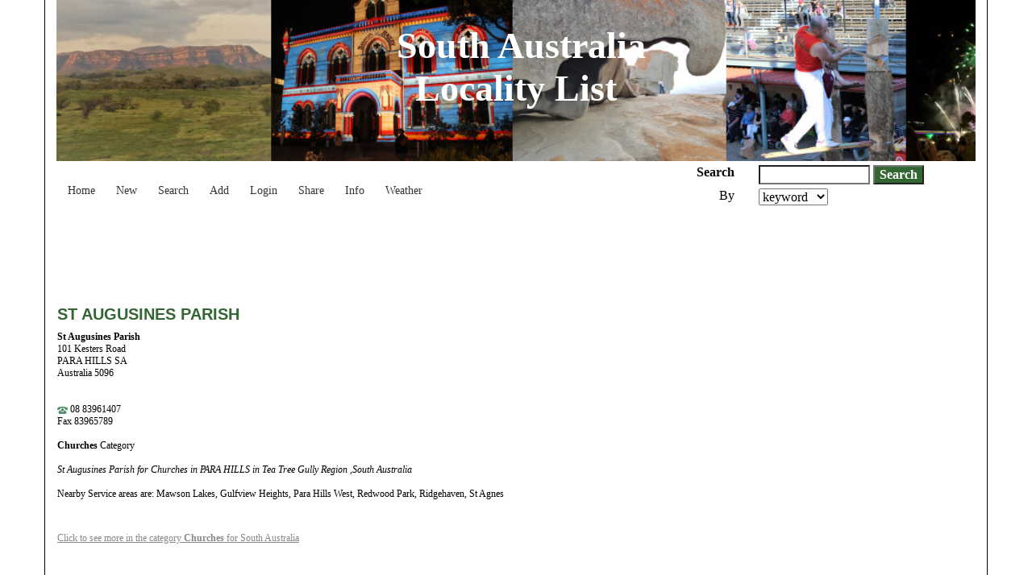

--- FILE ---
content_type: text/html; charset=utf-8
request_url: https://www.google.com/recaptcha/api2/aframe
body_size: -87
content:
<!DOCTYPE HTML><html><head><meta http-equiv="content-type" content="text/html; charset=UTF-8"></head><body><script nonce="0h-y8JYlF-dEOiTFdRnLtw">/** Anti-fraud and anti-abuse applications only. See google.com/recaptcha */ try{var clients={'sodar':'https://pagead2.googlesyndication.com/pagead/sodar?'};window.addEventListener("message",function(a){try{if(a.source===window.parent){var b=JSON.parse(a.data);var c=clients[b['id']];if(c){var d=document.createElement('img');d.src=c+b['params']+'&rc='+(localStorage.getItem("rc::a")?sessionStorage.getItem("rc::b"):"");window.document.body.appendChild(d);sessionStorage.setItem("rc::e",parseInt(sessionStorage.getItem("rc::e")||0)+1);localStorage.setItem("rc::h",'1768749877205');}}}catch(b){}});window.parent.postMessage("_grecaptcha_ready", "*");}catch(b){}</script></body></html>

--- FILE ---
content_type: application/javascript
request_url: https://southaustralia.localitylist.com.au/yellow.js
body_size: 1822
content:
var installPath="https://southaustralia.localitylist.com.au/";

function validateAllRequired(form) { // validates registerUnifiedForm.php
	var myForm = document.foobar;
	// Email
	if ( myForm.email.value.length < 6) {
		alert("You MUST submit a valid email address.");
		myForm.email.focus();
		return false;
		// needs better validation
	}
	// Password
	if ( myForm.password.value.length < 1) {
		alert("You MUST enter a password.");
		myForm.password.focus();
		return false;
	}
	// Confirm Password
	if ( myForm.confirmPassword.value.length < 1) {
		alert("You MUST enter a confirming password.");
		myForm.confirmPassword.focus();
		return false;
	}

	// start of organization
	if ( myForm.organization.value.length < 1) {
		alert("You MUST enter a publishable organization, or business, or other name.");
		myForm.organization.focus();
		return false;
	}
	// end of organization
/*
	// start of address
	if ( myForm.address.value.length < 1) {
		alert("You MUST enter an address.");
		myForm.address.focus();
		return false;
	}
	// end of address
// start of firstname
	if ( myForm.firstname.value.length < 2) {
		alert("You MUST enter a first name.");
		myForm.firstname.focus();
		return false;
	}
	// end of firstname
	// start of lastname
	if ( myForm.lastname.value.length < 2) {
		alert("You MUST enter a last name.");
		myForm.lastname.focus();
		return false;
	}
	// end of lastname
*/
	// Category - uses newer April 2003 textbox for category variable
	// start of category
	// 31.1.06 Tim Parkinson
	// Modified Category Check to make sure default category is not still selected on register.
	if( myForm.category.value == '*' || (myForm.category.value.indexOf("Please")>-1)) {
			alert("You MUST choose a category.");
			myForm.category.focus();
			return false;
	}
	// end of category

	// Description
	if ( myForm.description.value.length <= 9 ) {
		alert("Make your description 10 characters or longer.");
		myForm.description.focus();
		return false;
	}
return true;
}
function forceCategoryAndDescription(form) {
	var myForm = document.foobar;
	// Category - uses newer April 2003 textbox for category variable
	// start of category
	if ( myForm.category.value.length < 1) {
		alert("You MUST choose a category.");
		myForm.category.focus();
		return false;
	}
	// end of category
	// Description
	if ( myForm.description.value.length <= 9 ) {
		alert("Make your description 10 characters or longer.");
		myForm.description.focus();
		return false;
	}
return true;
}

// browser detection - load css file
function loadCSSFile() {
  	/* this script determines the user browser and loads an appropriate external cascading style sheet.
	   If the browser is an Internet Explorer browser then an IE compatible external css file is loaded.
	   If the browser is a Netscape browser then a Netscape compatible external css file is loaded.
	   If the browser is an Opera browser then an an Internet Explorer compatible external css file is loaded.
	   If the browser is anything else no css file is loaded.
	   You can add more browser types by adding another case and a related css file. Based on an analysis 
	   of website traffic most surfers use recent browser versions. You can add specific versioning if you want
	   but the traffic that will use it will be negligible.
	   Richard Creech info@dreamriver.com http://www.dreamriver.com
	*/
	
	var cssFileName = "";
	var browser = navigator.appName;
	switch(browser) {
		case "Microsoft Internet Explorer":
		
			cssFileName = installPath + "yellow.css";
			//document.write(cssFileName);
			//cssFileName = "netscape.css";
			break;
		case "Netscape":
			cssFileName = installPath + "netscape.css";
			//document.write(cssFileName);
			break;
		case "Opera":
			cssFileName = installPath + "yellow.css";		
			//document.write(cssFileName);
			break;	
		default:
			/* if there is no switch(browser) match then no css file is loaded */
	}
	document.write("<link rel=\"stylesheet\" type=\"text/css\" href=\"" + cssFileName + "\">");
  }
  
function loadSelection(category){
	opener.document.foobar.category.value = category;
	opener.document.foobar.description.focus();
	window.close();
}

function validateLoginForm(form) {

	var myForm = document.loginForm;

	// Email
	if ( myForm.email.value.length < 6) {
		alert("You MUST submit a valid email address.");
		myForm.email.focus();
		return false;
		// needs better validation
	}

	// Password
	if ( myForm.password.value.length < 1) {
		alert("You MUST enter a password.");
		myForm.password.focus();
		return false;
	}
return true;
}
function validate(form) {

	var myForm = document.foobar;

	// Email
	if ( myForm.email.value.length < 6) {
		alert("You MUST submit a valid email address.");
		myForm.email.focus();
		return false;
		// needs better validation
	}

	// Password
	if ( myForm.password.value.length < 1) {
		alert("You MUST enter a password.");
		myForm.password.focus();
		return false;
	}

	// start of Country
	// this has problems, so it is commented out - look at category processing for correct option handling
	/*
	var mycountryList = myForm.country;
	var mySelectedCountryIndex= mycountryList.selectedIndex;
	if( mycountryList.options[mySelectedCountryIndex].value ) {
		countryItem = mycountryList.options[mySelectedCountryIndex].value;
	}else{ // if it is null then give it a value to satisfy javascript
		countryItem = "*";
	}
	if(countryItem == "*") {
		alert("Choose a country.");
		mycountryList.focus();
		return false;
	}
	if(countryItem == "") {
		alert("Choose a country.");
		mycountryList.focus();
		return false;
	}
	// end of Country
	*/

	// start of Website
	if( myForm.website.value.length >= 1 ) {
		if ( myForm.website.value.substring(0,7) != "http://" ) {
			alert("You must enter a clickable link.\nThe link must begin with 'http://'");
			myForm.website.focus();
			return false;
		}
	}
	// end of Website
	// paste below this line






	// paste above this line
/* 
	HOW TO MAKE DATA REQUIRED
	To require certain data to be entered by the user:
		1. save this file as yellowORIGINAL.js
		2. open yellow.js in your html editor
		3. find the data below: example: locate the // Phone section
		4. copy the phone section from the // start of ... to the // end of ... 
		5. paste the phone section in above where it says "paste below this line"
		6. save this file yellow.js and upload to your web server
		7. test by adding a new record
		8. [OPTIONAL] color code [red] the new fields you require in the file registerForm.php
*/
/*
	// start of firstname
	if ( myForm.firstname.value.length < 2) {
		alert("You MUST enter a first name.");
		myForm.firstname.focus();
		return false;
	}
	// end of firstname

	// start of lastname
	if ( myForm.lastname.value.length < 2) {
		alert("You MUST enter a last name.");
		myForm.lastname.focus();
		return false;
	}
	// end of lastname

	// start of Company
	if ( myForm.organization.value.length < 3) {
		alert("You MUST enter a company name.");
		myForm.organization.focus();
		return false;
	}
	// end of Company

	// start of Phone
	if ( myForm.phone.value.length < 7 ) {
		alert("Your phone number must be at least 7 numbers or longer.\nEnter 7 spaces if not applicable.");
		myForm.phone.focus()
		return false;
		// needs validation for a number value, but allowing hyphens or dots
	}
	// end of Phone
	
	// start of Fax
	if ( myForm.fax.value.length < 7 ) {
		alert("Your fax number must be at least 7 numbers or longer.");
		myForm.fax.focus()
		return false;
	}
	// end of Fax
	
	// start of Street Address
	if ( myForm.address.value.length < 6 ) {
		alert("Your street address appears invalid.\nEnter 6 spaces if not applicable.");
		myForm.address.focus()
		return false;
	}
	// end of Street Address

	// start of City
	if ( myForm.city.value.length < 3 ) {
		alert("The city appears invalid.\nEnter 3 spaces if not applicable.");
		myForm.city.focus()
		return false;
	}
	// end of City

	// start of ZIP or Postal code
	if ( myForm.postalcode.value.length < 5 ) {
		alert("Your ZIP or postal code must contain at least 5 characters.\nEnter 5 spaces if not applicable.");
		myForm.postalcode.focus()
		return false;
	}
	// end of ZIP or Postal Code

	// start of Country
	var mycountryList = myForm.country;
	var mySelectedCountryIndex= mycountryList.selectedIndex;
	countryItem = mycountryList.options[mySelectedCountryIndex].value;
	if(countryItem == "*") {
		alert("Choose a country.");
		mycountryList.focus();
		return false;
	}
	if(countryItem == "") {
		alert("Choose a country.");
		mycountryList.focus();
		return false;
	}
	// end of Country

	// start of Website
	if( myForm.website.value.length > 1) {
		if ( myForm.website.value.substring(0,7) != "http://" ) {
			alert("You must enter a clickable link.\nThe link must begin with 'http://'");
			myForm.website.focus();
			return false;
		}
	}
	// end of Website
*/
	return true
}


